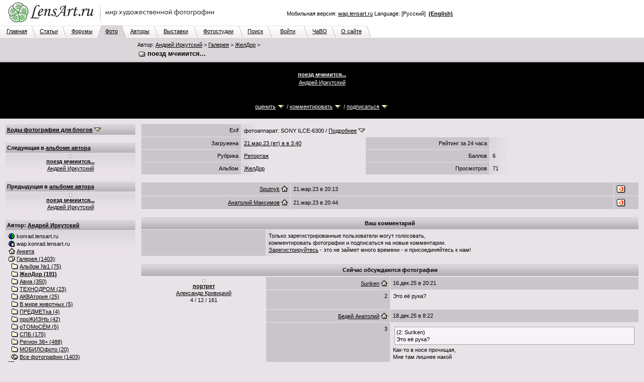

--- FILE ---
content_type: text/html; charset=windows-1251
request_url: http://www.lensart.ru/picture-pid-7ed20.htm?ps=9
body_size: 41997
content:
<?xml version="1.0" encoding="windows-1251"?>
<!DOCTYPE html PUBLIC "-//W3C//DTD XHTML 1.0 Transitional//EN" "http://www.w3.org/TR/xhtml1/DTD/xhtml1-transitional.dtd">
<html xmlns="http://www.w3.org/1999/xhtml"><head>
<title>поезд мчииится... - Андрей Иркутский - ЛенсАрт.ру</title>
<meta http-equiv="Content-Type" content="text/html; charset=windows-1251" />
<meta http-equiv="Cache-Control" content="no-cache" />
<meta http-equiv="Pragma" content="no-cache" />
<meta http-equiv="Expires" content="0" />
<meta name="keywords" content="фотосайт, фотохостинг, художественные, фотографии, красивые, фото, техника" />
<link rel="canonical" href="http://www.lensart.ru/picture-pid-7ed20.htm" /><meta name="description" content="Фотография поезд мчииится.... Репортаж. Автор Андрей Иркутский. Загружена 21.мар.23 в 3:40. Фотосайт ЛенсАрт.ру." />
<link rel="SHORTCUT ICON" href="/favicon.ico" />
<link rel="stylesheet" href="http://www.lensart.ru/r59c/styles/screen.css" type="text/css" />
<script language="javascript" type="text/javascript" src="http://www.lensart.ru/r59c/scripts/common.js"></script>

<link rel="stylesheet" type="text/css" href="http://www.lensart.ru/r59c/styles/resize.css" />
<link rel="stylesheet" type="text/css" href="http://www.lensart.ru/r59c/styles/imagecropper.css" />
<script type="text/javascript" src="http://www.lensart.ru/r59c/scripts/yahoo.js"></script>
<script type="text/javascript" src="http://www.lensart.ru/r59c/scripts/event.js"></script>
<script type="text/javascript" src="http://www.lensart.ru/r59c/scripts/dom.js"></script>
<script type="text/javascript" src="http://www.lensart.ru/r59c/scripts/element.js"></script>
<script type="text/javascript" src="http://www.lensart.ru/r59c/scripts/dragdrop.js"></script>
<script type="text/javascript" src="http://www.lensart.ru/r59c/scripts/resize.js"></script>
<script type="text/javascript" src="http://www.lensart.ru/r59c/scripts/imagecropper.js"></script>
<script type="text/javascript" src="http://www.lensart.ru/r59c/scripts/animation.js"></script>
</head>
<body id="yahoo-com" class="yui-skin-sam" class="back">
<table width="100%" cellspacing="0" cellpadding="0" border="0"><tbody><tr>
<td class="logo" align="left" valign="top" width="450" height="50">
<noindex><a href="http://www.lensart.ru/" alt="Фотосайт LensArt.ru" title="Фотосайт LensArt.ru"><img src="http://www.lensart.ru/r59c/images/lensartlogoru.jpg" alt="Фотосайт LensArt.ru" title="Фотосайт LensArt.ru" width="450" height="50" border="0" /></a></noindex></td>
<td class="logomid" align="right" width="450" height="50">
<div style="width:450px;"><div style="padding-bottom:0.5em;"><script type="text/javascript">
<!--
var _acic={dataProvider:10};(function(){var e=document.createElement("script");e.type="text/javascript";e.async=true;e.src="https://www.acint.net/aci.js";var t=document.getElementsByTagName("script")[0];t.parentNode.insertBefore(e,t)})()
//-->
</script></div>Мобильная версия: <noindex><a href="http://wap.lensart.ru">wap.lensart.ru</a></noindex> Language: [Русский] &nbsp;<noindex><a href="http://en.www.lensart.ru/picture-pid-7ed20.htm?ps=9"><b>(English)</b></a></noindex></div>
</td>
<td class="logomid" height="50">&nbsp;
</td></tr></tbody></table>
<table width="100%" cellspacing="0" cellpadding="0" border="0"><tbody><tr><td><table width="738" cellspacing="0" cellpadding="0" border="0"><tbody><tr><td class="tabbackmid" width="5" height="25"></td><td class="tabbackmid" align="center" width="60" height="25"><a href="http://www.lensart.ru/">Главная</a></td><td class="tabbackrightbd" width="10" height="25"></td><td class="tabbackmid" align="center" width="53" height="25"><a href="/articlelist.htm">Статьи</a></td><td class="tabbackrightbd" width="10" height="25"></td><td class="tabbackmid" align="center" width="60" height="25"><a href="/forumlist.htm">Форумы</a></td><td class="tabbackrightfd" width="10" height="25"></td><td class="tabforemid" align="center" width="40" height="25"><a href="http://www.lensart.ru/picturelist-sid-0-pcdd-10-pcdm-1-pcdy-7ea-sh-1.htm?ps=5">Фото</a></td><td class="tabforerightbd" width="10" height="25"></td><td class="tabbackmid" align="center" width="55" height="25"><a href="/userlist-sh-1.htm?huid=0">Авторы</a></td><td class="tabbackrightbd" width="10" height="25"></td><td class="tabbackmid" align="center" width="70" height="25"><a href="/collectionlist-div-1.htm">Выставки</a></td><td class="tabbackrightbd" width="10" height="25"></td><td class="tabbackmid" align="center" width="80" height="25"><a href="/collectionlist-div-2.htm">Фотостудии</a></td><td class="tabbackrightbd" width="10" height="25"></td><td class="tabbackmid" align="center" width="47" height="25"><a href="http://www.lensart.ru/search.htm?scope=p">Поиск</a></td><td class="tabbackrightbd" width="10" height="25"></td><td class="tabbackmid" align="center" width="63" height="25"><a href="http://www.lensart.ru/signin.htm">Войти</a></td><td class="tabbackrightbd" width="10" height="25"></td><td class="tabbackmid" align="center" width="45" height="25"><a href="/faq.htm">ЧаВО</a></td><td class="tabbackrightbd" width="10" height="25"></td><td class="tabbackmid" align="center" width="60" height="25"><a href="/about.htm">О сайте</a></td><td class="tabbackrightnd" width="10" height="25"></td></tr></tbody></table></td><td class="tabnonemid" width="100%" height="25"></td></tr></tbody></table>
<table width="100%" cellspacing="0" cellpadding="0" border="0"><tbody><tr>
<td class="tabfore" align="left" valign="top">
<table width="100%" cellspacing="2" cellpadding="3" border="0"><tbody><tr>
<td class="tabfore" style="line-height: 18px;" align="left" valign="top" width="260">
</td>
<td class="tabfore" style="line-height: 18px;" align="left" valign="top">
<h2>Автор: <a href="http://www.lensart.ru/user-uid-1567.htm">Андрей Иркутский</a>&nbsp;&gt;&nbsp;<a href="http://www.lensart.ru/gallery-uid-1567.htm">Галерея</a>&nbsp;&gt;&nbsp;<a href="http://www.lensart.ru/album-uid-1567-aid-75c5-sh-1.htm">ЖелДор</a>&nbsp;&gt;</h2>
<h1><img class="icon" src="http://www.lensart.ru/r59c/images/picture.png" alt="" width="16" height="14" border="0" />&nbsp;поезд мчииится...</h1>
</td></tr></tbody></table></td></tr><tr>
<td class="tabforebottom" height="3"></td></tr></tbody></table>
<table width="100%" cellspacing="0" cellpadding="0" border="0"><tbody><tr>
<td class="tabfore" align="center" valign="top">
<a name="picture"></a><table width="100%" cellspacing="0" cellpadding="16" border="0" style="background-color: #000000;"><tbody><tr><td class="wideinner" style="color: #ffffff;" align="center" valign="bottom" colspan="3">
<img id="yui_image" src="http://www.lensart.ru/picturecontent-pid-7ed20-et-22433f32" alt="" title="" width="1500" height="1000" border="0" /><br /><a style="color: #ffffff;" href="http://www.lensart.ru/picture-pid-7ed20.htm?ps=5"><b>поезд мчииится...</b></a><br />
<a style="color: #ffffff;" href="http://www.lensart.ru/guide-uid-1567.htm" title="">Андрей Иркутский</a><br />
</td></tr>
<tr><td class="wideinner" align="center" valign="bottom" width="20%"></td><td class="wideinner" align="center" valign="bottom" width="60%" style="color: #ffffff;">
<span id="m_picture_picturestuffcreate"><a style="color: #ffffff;" href="#m_picturestuffcreate" onclick="animatedScroll(obj('m_picturestuffcreate')); return false;">оценить</a>&nbsp;<a href="/error-err-20c.htm" onclick="animatedScroll(obj('m_picturestuffcreate')); return false;"><img class="icon" src="http://www.lensart.ru/r59c/images/drop.png" alt="" width="16" height="14" border="0" /></a> / <a style="color: #ffffff;" href="#m_picturestuffcreate" onclick="animatedScroll(obj('m_picturestuffcreate')); return false;">комментировать</a>&nbsp;<a href="/error-err-20c.htm" onclick="animatedScroll(obj('m_picturestuffcreate')); return false;"><img class="icon" src="http://www.lensart.ru/r59c/images/drop.png" alt="" width="16" height="14" border="0" /></a> / <a style="color: #ffffff;" href="#m_picturestuffcreate" onclick="animatedScroll(obj('m_picturestuffcreate')); return false;">подписаться</a>&nbsp;<a href="/error-err-20c.htm" onclick="animatedScroll(obj('m_picturestuffcreate')); return false;"><img class="icon" src="http://www.lensart.ru/r59c/images/drop.png" alt="" width="16" height="14" border="0" /></a></span>
</td>
<td class="wideinner" align="center" valign="bottom" width="20%"></td></tr>
</tbody></table>
<script>
var crop = null;
function setCropper(x, y, w, h) {
  if (crop) unsetCropper();
  var attr = new Object();
  attr.initialXY = [x, y];
  attr.initWidth = w;
  attr.initHeight = h;
  crop = new YAHOO.widget.ImageCropper('yui_image', attr);
};
function setCropperDefault() {
  if (crop) unsetCropper();
  var attr = new Object();
  attr.initialXY = [Math.floor(obj('yui_image').width / 4), Math.floor(obj('yui_image').height / 4)];
  attr.initWidth = Math.floor(obj('yui_image').width / 2);
  attr.initHeight = Math.floor(obj('yui_image').height / 2);
  crop = new YAHOO.widget.ImageCropper('yui_image', attr);
};
function unsetCropper() {
  if (!crop) return;
  crop.destroy();
  delete crop;
  crop = null;
}
function writeCropperArea() {
  var cropCoords = crop.getCropCoords();
  unsetCropper();
  area('m_pcinfo', '(' + cropCoords.left + ', ' + cropCoords.top + ', ' + cropCoords.width + ', ' + cropCoords.height + ')');
}
function animatedScroll(o) {
  y = 0;
  while (o) {
    y = y + o.offsetTop;
    o = o.offsetParent;
  };
  if (y > 200) y = y - 100;
  check = function(r) {
    return r.test(navigator.userAgent.toLowerCase());
  };
  if (check(/webkit/)) {
    var el = document.body
  } else {
    var el = document.documentElement
  };
  new YAHOO.util.Scroll(el, {scroll: {to: [0, y]}}, 1,
    function(B,A,D,C){return -D*(B/=C)*(B-2)+A;}).animate();
}
</script>
</td></tr></tbody></table>
<table width="100%" cellspacing="0" cellpadding="0" border="0"><tbody><tr>
<td class="back" align="left" valign="top">
<table width="100%" cellspacing="10" cellpadding="0" border="0"><tbody><tr>
<td class="light" align="left" valign="top" width="260"><div style="width: 260px; padding: 0px; margin: 0px;">
<table class="plaintext" width="100%" cellspacing="1" cellpadding="3" border="0"><tbody><tr id="slc_drophead"><td class="darkgrad25" align="left" valign="middle"><a href="/error-err-20c.htm" target="_blank" onClick="dropEx('slc_drophead', 'slc_dropbox1', 'slc_dropbox2'); return false;"><b>Коды фотографии для блогов</b></a>&nbsp;<a href="/error-err-20c.htm" target="_blank" onClick="dropEx('slc_drophead', 'slc_dropbox1', 'slc_dropbox2'); return false;"><img class="icon" src="http://www.lensart.ru/r59c/images/drop.png" alt="" width="16" height="14" border="0" /></a></td></tr><tr id="slc_dropbox1" style="display: none;"><td class="darkgrad25" align="left" valign="middle"><b>Коды фотографии для блогов</b></td></tr><tr id="slc_dropbox2" style="display: none;"><td class="lightgrad45" align="left" valign="middle">Превью для LiveJournal:<br /><input id="slc_code1" name="code1" class="edit165" style="width: 220px;" type="text" value="&lt;a href=&quot;http://www.lensart.ru/picture-pid-7ed20.htm&quot; target=&quot;_blank&quot;&gt;&lt;img src=&quot;http://www.lensart.ru/pictureview1-pid-7ed20-et-22433f32&quot; alt=&quot;LensArt.ru&quot;&gt;&lt;/a&gt;" onClick="fullSelect('slc_code1');" /><br />Оригинал для LiveJournal:<br /><input id="slc_code3" name="code1" class="edit165" style="width: 220px;" type="text" value="&lt;a href=&quot;http://www.lensart.ru/picture-pid-7ed20.htm&quot; target=&quot;_blank&quot;&gt;&lt;img src=&quot;http://www.lensart.ru/picturecontent-pid-7ed20-et-22433f32&quot; alt=&quot;LensArt.ru&quot;&gt;&lt;/a&gt;" onClick="fullSelect('slc_code3');" /><br /><a href="/picturecode-pid-7ed20.htm">Остальные коды &raquo;</a></td></tr></tbody></table><br />
<table class="plaintext" width="100%" cellspacing="1" cellpadding="3" border="0"><tbody><tr><td class="darkgrad25" align="left" valign="middle"><h3><b>
Следующая в <a href="http://www.lensart.ru/album-uid-1567-aid-75c5-sh-1.htm">альбоме автора</a>
</b></h3></td></tr><tr><td class="lightgrad45" align="center" valign="middle"><table class="pb" cellspacing="0" cellpadding="2" border="0"><tr><td><a href="http://www.lensart.ru/picture-pid-7ed17.htm"><img src="http://www.lensart.ru/pictureview1-pid-7ed17-et-22428ba9" alt="" title="" width="160" height="106" border="0" /></a></td></tr></table><a href="http://www.lensart.ru/picture-pid-7ed17.htm"><b>поезд мчииится...</b></a><br /><a href="http://www.lensart.ru/guide-uid-1567.htm" title="">Андрей Иркутский</a><br /></td></tr></tbody></table><br />
<table class="plaintext" width="100%" cellspacing="1" cellpadding="3" border="0"><tbody><tr><td class="darkgrad25" align="left" valign="middle"><h3><b>
Предыдущая в <a href="http://www.lensart.ru/album-uid-1567-aid-75c5-sh-1.htm">альбоме автора</a>
</b></h3></td></tr><tr><td class="lightgrad45" align="center" valign="middle"><table class="pb" cellspacing="0" cellpadding="2" border="0"><tr><td><a href="http://www.lensart.ru/picture-pid-7ed29.htm"><img src="http://www.lensart.ru/pictureview1-pid-7ed29-et-2244891f" alt="" title="" width="160" height="106" border="0" /></a></td></tr></table><a href="http://www.lensart.ru/picture-pid-7ed29.htm"><b>поезд мчииится...</b></a><br /><a href="http://www.lensart.ru/guide-uid-1567.htm" title="">Андрей Иркутский</a><br /></td></tr></tbody></table><br />
<table class="plaintext" width="100%" cellspacing="1" cellpadding="3" border="0"><tbody>
<tr><td class="darkgrad25" align="left" valign="middle"><h3><b>Автор: <a href="http://www.lensart.ru/user-uid-1567.htm">Андрей Иркутский</a></b></h3></td></tr><tr><td class="lightgrad45" align="left" valign="middle">
<img class="icon" src="http://www.lensart.ru/r59c/images/world.png" alt="" width="16" height="14" border="0" />&nbsp;konrad.lensart.ru<br />
<img class="icon" src="http://www.lensart.ru/r59c/images/phone.png" alt="" width="16" height="14" border="0" />&nbsp;wap.konrad.lensart.ru<br />
<a href="http://www.lensart.ru/user-uid-1567.htm"><img class="icon" src="http://www.lensart.ru/r59c/images/home.png" alt="" width="16" height="14" border="0" /></a>&nbsp;<a href="http://www.lensart.ru/user-uid-1567.htm">Анкета</a><br />
<a href="http://www.lensart.ru/gallery-uid-1567.htm"><img class="icon" src="http://www.lensart.ru/r59c/images/gallery.png" alt="" width="16" height="14" border="0" /></a>&nbsp;<a href="http://www.lensart.ru/gallery-uid-1567.htm">Галерея (1403)</a>:<br />
&nbsp;&nbsp;<a href="http://www.lensart.ru/album-uid-1567-aid-74d7-sh-1.htm"><img class="icon" src="http://www.lensart.ru/r59c/images/album.png" alt="" width="16" height="14" border="0" /></a>&nbsp;<a href="http://www.lensart.ru/album-uid-1567-aid-74d7-sh-1.htm">Альбом №1 (75)</a><br />
&nbsp;&nbsp;<a href="http://www.lensart.ru/album-uid-1567-aid-75c5-sh-1.htm"><img class="icon" src="http://www.lensart.ru/r59c/images/album.png" alt="" width="16" height="14" border="0" /></a>&nbsp;<a href="http://www.lensart.ru/album-uid-1567-aid-75c5-sh-1.htm"><b style="color: #000000;">ЖелДор (191)</b></a><br />
&nbsp;&nbsp;<a href="http://www.lensart.ru/album-uid-1567-aid-75c6-sh-1.htm"><img class="icon" src="http://www.lensart.ru/r59c/images/album.png" alt="" width="16" height="14" border="0" /></a>&nbsp;<a href="http://www.lensart.ru/album-uid-1567-aid-75c6-sh-1.htm">Авиа (350)</a><br />
&nbsp;&nbsp;<a href="http://www.lensart.ru/album-uid-1567-aid-75c7-sh-1.htm"><img class="icon" src="http://www.lensart.ru/r59c/images/album.png" alt="" width="16" height="14" border="0" /></a>&nbsp;<a href="http://www.lensart.ru/album-uid-1567-aid-75c7-sh-1.htm">ТЕХНОДРОМ (23)</a><br />
&nbsp;&nbsp;<a href="http://www.lensart.ru/album-uid-1567-aid-75c8-sh-1.htm"><img class="icon" src="http://www.lensart.ru/r59c/images/album.png" alt="" width="16" height="14" border="0" /></a>&nbsp;<a href="http://www.lensart.ru/album-uid-1567-aid-75c8-sh-1.htm">АКВАтория (25)</a><br />
&nbsp;&nbsp;<a href="http://www.lensart.ru/album-uid-1567-aid-75ca-sh-1.htm"><img class="icon" src="http://www.lensart.ru/r59c/images/album.png" alt="" width="16" height="14" border="0" /></a>&nbsp;<a href="http://www.lensart.ru/album-uid-1567-aid-75ca-sh-1.htm">В мире животных (5)</a><br />
&nbsp;&nbsp;<a href="http://www.lensart.ru/album-uid-1567-aid-75cb-sh-1.htm"><img class="icon" src="http://www.lensart.ru/r59c/images/album.png" alt="" width="16" height="14" border="0" /></a>&nbsp;<a href="http://www.lensart.ru/album-uid-1567-aid-75cb-sh-1.htm">ПРЕДМЕТка (4)</a><br />
&nbsp;&nbsp;<a href="http://www.lensart.ru/album-uid-1567-aid-75cc-sh-1.htm"><img class="icon" src="http://www.lensart.ru/r59c/images/album.png" alt="" width="16" height="14" border="0" /></a>&nbsp;<a href="http://www.lensart.ru/album-uid-1567-aid-75cc-sh-1.htm">проЖИЗНЬ (42)</a><br />
&nbsp;&nbsp;<a href="http://www.lensart.ru/album-uid-1567-aid-75cd-sh-1.htm"><img class="icon" src="http://www.lensart.ru/r59c/images/album.png" alt="" width="16" height="14" border="0" /></a>&nbsp;<a href="http://www.lensart.ru/album-uid-1567-aid-75cd-sh-1.htm">оТОМоСЁМ (5)</a><br />
&nbsp;&nbsp;<a href="http://www.lensart.ru/album-uid-1567-aid-75e8-sh-1.htm"><img class="icon" src="http://www.lensart.ru/r59c/images/album.png" alt="" width="16" height="14" border="0" /></a>&nbsp;<a href="http://www.lensart.ru/album-uid-1567-aid-75e8-sh-1.htm">СПБ (175)</a><br />
&nbsp;&nbsp;<a href="http://www.lensart.ru/album-uid-1567-aid-75fd-sh-1.htm"><img class="icon" src="http://www.lensart.ru/r59c/images/album.png" alt="" width="16" height="14" border="0" /></a>&nbsp;<a href="http://www.lensart.ru/album-uid-1567-aid-75fd-sh-1.htm">Регион 38+ (488)</a><br />
&nbsp;&nbsp;<a href="http://www.lensart.ru/album-uid-1567-aid-7613-sh-1.htm"><img class="icon" src="http://www.lensart.ru/r59c/images/album.png" alt="" width="16" height="14" border="0" /></a>&nbsp;<a href="http://www.lensart.ru/album-uid-1567-aid-7613-sh-1.htm">МОБИЛОфото (20)</a><br />
&nbsp;&nbsp;<a href="http://www.lensart.ru/entire-uid-1567-sh-1.htm"><img class="icon" src="http://www.lensart.ru/r59c/images/entire.png" alt="" width="16" height="14" border="0" /></a>&nbsp;<a href="http://www.lensart.ru/entire-uid-1567-sh-1.htm">Все фотографии (1403)</a><br />
<a href="/picturewatchlistinr-aid-1567.htm"><img class="icon" src="http://www.lensart.ru/r59c/images/rec.png" alt="" width="16" height="14" border="0" /></a>&nbsp;<a href="/picturewatchlistinr-aid-1567.htm">Рекомендованные фото</a><br />
<a href="/userwatchlistinr-aid-1567.htm"><img class="icon" src="http://www.lensart.ru/r59c/images/rec.png" alt="" width="16" height="14" border="0" /></a>&nbsp;<a href="/userwatchlistinr-aid-1567.htm">Рекомендованные авторы</a><br />
<a href="/appreciate-aid-1567.htm"><img class="icon" src="http://www.lensart.ru/r59c/images/check.png" alt="" width="16" height="14" border="0" /></a>&nbsp;<a href="/appreciate-aid-1567.htm" id="snv_appreciatelink">Недавние оценки</a><br />
<a href="http://www.lensart.ru/charge-uid-1567.htm"><img class="icon" src="http://www.lensart.ru/r59c/images/hat.png" alt="" width="16" height="14" border="0" /></a>&nbsp;<a href="http://www.lensart.ru/charge-uid-1567.htm" id="snv_chargelink">Коллективное содержание</a><br />
</td></tr></tbody></table><br />
<table class="plaintext" width="100%" cellspacing="1" cellpadding="3" border="0"><tbody><tr><td class="darkgrad25" align="left" valign="middle"><h3><b>Андрей Иркутский</b></h3></td></tr><tr><td class="lightgrad45" align="center" valign="middle"><a href="http://www.lensart.ru/user-uid-1567.htm"><img src="http://www.lensart.ru/userview1-uid-1567-et-20e0b63b" alt="Андрей Иркутский" title="Андрей Иркутский" width="200" height="200" border="0" /></a></td></tr></tbody></table><br />
<table class="plaintext" width="100%" cellspacing="1" cellpadding="3" border="0"><tbody><tr><td class="darkgrad25" align="left" valign="middle"><h3><b>Из <a href="http://www.lensart.ru/album-uid-1567-aid-75cb-sh-1.htm?ps=18">лучших фотографий</a> автора</b></h3></td></tr><tr><td class="lightgrad45" align="center" valign="middle"><table class="pb" cellspacing="0" cellpadding="2" border="0"><tr><td><a href="http://www.lensart.ru/picture-pid-7a6a6.htm?ps=18"><img src="http://www.lensart.ru/pictureview1-pid-7a6a6-et-1cb3ea23" alt="" title="" width="160" height="106" border="0" /></a></td></tr></table><a href="http://www.lensart.ru/picture-pid-7a6a6.htm?ps=18"><b>Байкальский лёд</b></a><br /><a href="http://www.lensart.ru/guide-uid-1567.htm" title="">Андрей Иркутский</a><br /></td></tr></tbody></table><br />
<table class="plaintext" width="100%" cellspacing="1" cellpadding="3" border="0"><tbody><tr><td class="darkgrad25" align="left" valign="middle"><h3><b>
Следующая в новых
</b></h3></td></tr><tr><td class="lightgrad45" align="center" valign="middle"><table class="pb" cellspacing="0" cellpadding="2" border="0"><tr><td><a href="http://www.lensart.ru/picture-pid-7ed1f.htm?ps=9"><img src="http://www.lensart.ru/pictureview1-pid-7ed1f-et-22431025" alt="" title="" width="160" height="106" border="0" /></a></td></tr></table><a href="http://www.lensart.ru/picture-pid-7ed1f.htm?ps=9"><b>Milk</b></a><br /><a href="http://www.lensart.ru/guide-uid-32d1.htm" title="">alexander.grinn</a><br /></td></tr></tbody></table><br />
<table class="plaintext" width="100%" cellspacing="1" cellpadding="3" border="0"><tbody><tr><td class="darkgrad25" align="left" valign="middle"><h3><b>
Предыдущая в новых
</b></h3></td></tr><tr><td class="lightgrad45" align="center" valign="middle"><table class="pb" cellspacing="0" cellpadding="2" border="0"><tr><td><a href="http://www.lensart.ru/picture-pid-7ed21.htm?ps=9"><img src="http://www.lensart.ru/pictureview1-pid-7ed21-et-22436289" alt="" title="" width="160" height="111" border="0" /></a></td></tr></table><a href="http://www.lensart.ru/picture-pid-7ed21.htm?ps=9"><b>Метание Копья</b></a><br /><a href="http://www.lensart.ru/guide-uid-3057.htm" title="">smrk</a><br /></td></tr></tbody></table><br />
<table class="plaintext" width="100%" cellspacing="1" cellpadding="3" border="0"><tbody><tr><td class="darkgrad25" align="left" valign="middle"><b>Новые фото, лучшие фото</b></td></tr><tr><td class="lightgrad45" align="left" valign="middle">&bull;&nbsp;<a href="http://www.lensart.ru/picturelist-sid-0-pcdd-10-pcdm-1-pcdy-7ea-sh-1.htm?ps=5">Новые фотографии сегодня</a><br />&bull;&nbsp;<a href="http://www.lensart.ru/picturelist-sid-0-pcdd-10-pcdm-1-pcdy-7ea-sh-1.htm?ps=c" id="sps_topratedtoday">Лучшие фотографии сегодня</a><br />&bull;&nbsp;<a href="http://www.lensart.ru/picturelist-sid-0-pcdd-f-pcdm-1-pcdy-7ea-sh-1.htm?ps=c">Лучшие фотографии вчера</a><br />&bull;&nbsp;<a href="http://www.lensart.ru/picturelist-sid-0-pcdd-e-pcdm-1-pcdy-7ea-sh-1.htm?ps=c">Лучшие фотографии позавчера</a><br />&bull;&nbsp;<a href="http://www.lensart.ru/picturelist-sid-0-pcdd-10-pcdm-c-pcdy-7e9-sh-1.htm?ps=c">Лучшие фотографии месяц назад</a><br />&bull;&nbsp;<a href="http://www.lensart.ru/picturelist-sid-0-pcdd-10-pcdm-a-pcdy-7e9-sh-1.htm?ps=c">Лучшие фотографии 3 месяца назад</a><br />&bull;&nbsp;<a href="http://www.lensart.ru/picturelist-sid-0-pcdd-10-pcdm-1-pcdy-7ea-sh-1.htm?ps=8">Лучшие фотографии сайта</a>:<br />&bull;&nbsp;<a href="http://www.lensart.ru/picturelist-sid-2-pcdd-10-pcdm-1-pcdy-7ea-sh-1.htm?ps=8">Портреты</a>, <a href="http://www.lensart.ru/picturelist-sid-3-pcdd-10-pcdm-1-pcdy-7ea-sh-1.htm?ps=8">пейзажи</a>, <a href="http://www.lensart.ru/picturelist-sid-e-pcdd-10-pcdm-1-pcdy-7ea-sh-1.htm?ps=8">натюрморт</a>, <a href="http://www.lensart.ru/picturelist-sid-c-pcdd-10-pcdm-1-pcdy-7ea-sh-1.htm?ps=8">макро</a></td></tr></tbody></table><br />
<table class="plaintext" width="100%" cellspacing="1" cellpadding="3" border="0"><tbody>
<tr id="ssp_drophead"><td class="darkgrad25" align="left" valign="middle"><a href="/error-err-20c.htm" target="_blank" onClick="dropEx('ssp_drophead', 'ssp_dropbox1', 'ssp_dropbox2'); setFocus('ssp_query'); return false;"><b>Поиск по фотографиям</b></a>&nbsp;<a href="/error-err-20c.htm" target="_blank" onClick="dropEx('ssp_drophead', 'ssp_dropbox1', 'ssp_dropbox2'); setFocus('ssp_query'); return false;"><img class="icon" src="http://www.lensart.ru/r59c/images/drop.png" alt="" width="16" height="14" border="0" /></a></td></tr><tr id="ssp_dropbox1" style="display: none;"><td class="darkgrad25" align="left" valign="middle"><b>Поиск по фотографиям</b></td></tr><tr id="ssp_dropbox2" style="display: none;"><td class="light" align="left" valign="middle">
<form method="get" action="/search.htm"><table class="plaintext" width="100%" cellspacing="0" cellpadding="0" border="0"><tbody><tr><td class="light" align="left" valign="top"><input id="ssp_query" name="query" class="edit165" type="text" value="" maxlength="50" /><input class="button60" type="submit" value="Найти" /><br />название/описание/ключевые слова</td></tr></tbody></table><input id="ssp_scope" name="scope" type="hidden" value="p" /><input id="ssp_sh" name="sh" type="hidden" value="1" /></form></td></tr></tbody></table><br />
<table class="plaintext" width="100%" cellspacing="1" cellpadding="3" border="0"><tbody>
<tr id="ssu_drophead"><td class="darkgrad25" align="left" valign="middle"><a href="/error-err-20c.htm" target="_blank" onClick="dropEx('ssu_drophead', 'ssu_dropbox1', 'ssu_dropbox2'); setFocus('ssu_query'); return false;"><b>Поиск по авторам</b></a>&nbsp;<a href="/error-err-20c.htm" target="_blank" onClick="dropEx('ssu_drophead', 'ssu_dropbox1', 'ssu_dropbox2'); setFocus('ssu_query'); return false;"><img class="icon" src="http://www.lensart.ru/r59c/images/drop.png" alt="" width="16" height="14" border="0" /></a></td></tr><tr id="ssu_dropbox1" style="display: none;"><td class="darkgrad25" align="left" valign="middle"><b>Поиск по авторам</b></td></tr><tr id="ssu_dropbox2" style="display: none;"><td class="light" align="left" valign="middle">
<form method="get" action="/search.htm"><table class="plaintext" width="100%" cellspacing="0" cellpadding="0" border="0"><tbody><tr><td class="light" align="left" valign="top"><input id="ssu_query" name="query" class="edit165" type="text" value="" maxlength="50" /><input class="button60" type="submit" value="Найти" /><br />имя автора/техника/город</td></tr></tbody></table><input id="ssu_scope" name="scope" type="hidden" value="u" /><input id="ssu_sh" name="sh" type="hidden" value="1" /></form></td></tr></tbody></table><br />
<table class="plaintext" width="100%" cellspacing="1" cellpadding="3" border="0"><tbody>
<tr id="ssc_drophead"><td class="darkgrad25" align="left" valign="middle"><a href="/error-err-20c.htm" target="_blank" onClick="dropEx('ssc_drophead', 'ssc_dropbox1', 'ssc_dropbox2'); return false;"><b>Перейти к рубрике</b></a>&nbsp;<a href="/error-err-20c.htm" target="_blank" onClick="dropEx('ssc_drophead', 'ssc_dropbox1', 'ssc_dropbox2'); return false;"><img class="icon" src="http://www.lensart.ru/r59c/images/drop.png" alt="" width="16" height="14" border="0" /></a></td></tr><tr id="ssc_dropbox1" style="display: none;"><td class="darkgrad25" align="left" valign="middle"><b>Перейти к рубрике</b></td></tr><tr id="ssc_dropbox2" style="display: none;"><td class="light" align="left" valign="middle">
<form method="get" action="http://www.lensart.ru/picturelist.htm"><table class="plaintext" width="100%" cellspacing="0" cellpadding="0" border="0"><tbody><tr><td class="light" align="left" valign="top"><select id="ssc_sid" name="sid" class="edit165">
<option value="0">Все рубрики</option>
<option value="100">Фотоконкурс &quot;Подводное фото&quot;</option>
<option value="2" selected="selected">Портрет</option>
<option value="3">Пейзаж</option>
<option value="4">Природа</option>
<option value="5">Город</option>
<option value="6">Спорт</option>
<option value="7">Путешествия</option>
<option value="8">Подводный мир</option>
<option value="9">Животные</option>
<option value="a">Жанр</option>
<option value="b">Гламур</option>
<option value="c">Макро</option>
<option value="d">Репортаж</option>
<option value="e">Натюрморт</option>
<option value="f">Ню</option>
<option value="10">Графика</option>
<option value="11">Рисунок</option>
<option value="1">Разное</option>
</select><input class="button60" type="submit" value="Перейти" /></td></tr></tbody></table><input id="ssc_pcdd" name="pcdd" type="hidden" value="10" /><input id="ssc_pcdm" name="pcdm" type="hidden" value="1" /><input id="ssc_pcdy" name="pcdy" type="hidden" value="7ea" /><input id="ssc_ps" name="ps" type="hidden" value="8" /><input id="ssc_sh" name="sh" type="hidden" value="1" /></form></td></tr></tbody></table><br />
<table class="plaintext" width="100%" cellspacing="1" cellpadding="3" border="0"><tbody><tr id="sfn_drophead"><td class="darkgrad25" align="left" valign="middle"><a href="/error-err-20c.htm" target="_blank" onClick="dropEx('sfn_drophead', 'sfn_dropbox1', 'sfn_dropbox2'); return false;"><b>ФотоНовости.ру</b></a>&nbsp;<a href="/error-err-20c.htm" target="_blank" onClick="dropEx('sfn_drophead', 'sfn_dropbox1', 'sfn_dropbox2'); return false;"><img class="icon" src="http://www.lensart.ru/r59c/images/drop.png" alt="" width="16" height="14" border="0" /></a></td></tr><tr id="sfn_dropbox1" style="display: none;"><td class="darkgrad25" align="left" valign="middle"><b>ФотоНовости.ру</b></td></tr><tr id="sfn_dropbox2" style="display: none;"><td class="lightgrad45" align="left" valign="middle"></td></tr></tbody></table><br />
<table class="plaintext" width="100%" cellspacing="1" cellpadding="3" border="0"><tbody><tr id="sfh_drophead"><td class="darkgrad25" align="left" valign="middle"><a href="/error-err-20c.htm" target="_blank" onClick="dropEx('sfh_drophead', 'sfh_dropbox1', 'sfh_dropbox2'); return false;"><b>Вопросы? Предложения?</b></a>&nbsp;<a href="/error-err-20c.htm" target="_blank" onClick="dropEx('sfh_drophead', 'sfh_dropbox1', 'sfh_dropbox2'); return false;"><img class="icon" src="http://www.lensart.ru/r59c/images/drop.png" alt="" width="16" height="14" border="0" /></a></td></tr><tr id="sfh_dropbox1" style="display: none;"><td class="darkgrad25" align="left" valign="middle"><b>Вопросы? Предложения?</b></td></tr><tr id="sfh_dropbox2" style="display: none;"><td class="lightgrad45" align="left" valign="middle">
Если у вас есть вопросы, предложения или пожелания по дизайну и возможностям сайта, вам могут помочь:<br />&bull;&nbsp;<a href="/faq.htm">Страница вопросов и ответов</a>,<br />&bull;&nbsp;<a href="http://www.lensart.ru/forum-fid-5-sh-1.htm">Форум &quot;предложения и пожелания&quot;</a>,<br />&bull;&nbsp;Письмо <a href="/about.htm">администратору</a>.</td></tr>
</tbody></table><br />
</div></td>
<td class="back" align="left" valign="top">
<a name="main"></a>
<table width="100%" cellspacing="1" cellpadding="5" border="0"><tbody>
<tr id="m_exif_drophead"><td class="dark" align="right" valign="top" width="20%">Exif</td><td class="lightgrad45h" align="left" valign="top" colspan="3">фотоаппарат: SONY ILCE-6300 / <a href="/error-err-20c.htm" target="_blank" onClick="drop('m_exif_drophead', 'm_exif_dropbox'); return false;">Подробнее</a>&nbsp;<a href="/error-err-20c.htm" target="_blank" onClick="dropEx('m_exif_drophead', 'm_exif_dropbox'); return false;"><img class="icon" src="http://www.lensart.ru/r59c/images/drop.png" alt="" width="16" height="14" border="0" /></a></td></tr>
<tr id="m_exif_dropbox" style="display: none;"><td class="dark" align="right" valign="top" width="20%">Exif</td><td class="lightgrad45h" align="left" valign="top" colspan="3">фотоаппарат: SONY ILCE-6300<br />выдержка: 1/1000; диафрагма: F/7,1<br />фокусное расстояние: 35mm; ISO 640<br />ПО: ILCE-6300 v2.01<br />copyright: AndreyIKT</td></tr>
<tr><td class="dark" align="right" valign="top" width="20%">Загружена</td><td class="lightgrad45h" align="left" valign="top" width="25%"><a href="http://www.lensart.ru/picturelist-sid-0-pcdd-15-pcdm-3-pcdy-7e7-sh-1.htm?ps=c">21.мар.23 (вт) в  в 3:40</a></td><td class="dark" align="right" valign="top" width="25%">Рейтинг за 24 часа</td><td class="lightgrad45h" align="left" valign="top" width="30%"><img class="icon" src="http://www.lensart.ru/r59c/images/help.png" style="cursor: help;" alt="" title="Нет данных" width="16" height="14" border="0" /></td></tr>
<tr><td class="dark" align="right" valign="top" width="20%">Рубрика</td><td class="lightgrad45h" align="left" valign="top" width="25%"><a href="http://www.lensart.ru/picturelist-sid-d-pcdd-15-pcdm-3-pcdy-7e7-sh-1.htm?ps=c">Репортаж</a></td>
<td class="dark" align="right" valign="top" width="25%">Баллов</td><td class="lightgrad45h" align="left" valign="top" width="30%">6</td></tr>
<tr><td class="dark" align="right" valign="top" width="20%">Альбом</td><td class="lightgrad45h" align="left" valign="top" width="25%"><a href="http://www.lensart.ru/album-uid-1567-aid-75c5-sh-1.htm">ЖелДор</a></td>
<td class="dark" align="right" valign="top" width="25%">Просмотров</td><td class="lightgrad45h" align="left" valign="top" width="30%">71</td></tr></tbody></table><br />
<table width="100%" cellspacing="1" cellpadding="5" border="0"><tbody>
<tr><td class="dark" align="right" valign="middle" width="30%"><a href="http://www.lensart.ru/guide-uid-2cc9.htm" title="Фотолюбитель">Sputnyk</a><a href="http://www.lensart.ru/user-uid-2cc9.htm"><img class="icon" src="http://www.lensart.ru/r59c/images/home.png" alt="" title="Томск" width="16" height="14" border="0" /></a></td><td class="dark" align="left" valign="middle" width="65%">21.мар.23 в 20:13</td><td class="dark" align="left" valign="middle" width="5%"><img class="icon" src="http://www.lensart.ru/r59c/images/votep3.png" alt="+3" width="18" height="16" border="0" /></td></tr>
<tr><td class="dark" align="right" valign="middle" width="30%"><a href="http://www.lensart.ru/guide-uid-2c99.htm" title="Анатолий Максимов,город Тверь.&#13;&#10;Конструктивная критика приветствуется!">Анатолий Максимов</a><a href="http://www.lensart.ru/user-uid-2c99.htm"><img class="icon" src="http://www.lensart.ru/r59c/images/home.png" alt="" title="Тверь" width="16" height="14" border="0" /></a></td><td class="dark" align="left" valign="middle" width="65%">21.мар.23 в 20:44</td><td class="dark" align="left" valign="middle" width="5%"><img class="icon" src="http://www.lensart.ru/r59c/images/votep3.png" alt="+3" width="18" height="16" border="0" /></td></tr>
</tbody></table><br />
<a id="m_picturestuffcreate" name="m_picturestuffcreate"></a><table width="100%" cellspacing="1" cellpadding="5" border="0"><tbody><tr><td class="darkgrad30" align="center" valign="middle" colspan="2"><b>Ваш комментарий</b></td></tr><tr><td class="dark" align="right" valign="top" width="25%"></td><td class="lightgrad45h" align="left" valign="top" width="75%">Только зарегистрированные пользователи могут голосовать,<br />комментировать фотографии и подписаться на новые комментарии.<br /><a href="http://www.lensart.ru/register.htm">Зарегистрируйтесь</a> - это не займет много времени - и присоединяйтесь к нам!</td></tr></tbody></table><br />
<table width="100%" cellspacing="1" cellpadding="5" border="0"><tbody><tr><td class="darkgrad30" align="center" valign="middle" width="100%"><h3><b>Сейчас обсуждаются фотографии</b></h3></td></tr></tbody></table>
<table width="100%" cellspacing="1" cellpadding="5" border="0"><tbody>
<tr>
<td class="light" align="center" valign="top" width="25%" rowspan="6"><table class="pb" cellspacing="0" cellpadding="2" border="0"><tr><td><a href="http://www.lensart.ru/picture-pid-81477.htm?ps=9"><img src="http://www.lensart.ru/pictureview1-pid-81477-et-276acc90" alt="" title="" width="125" height="160" border="0" /></a></td></tr></table><a href="http://www.lensart.ru/picture-pid-81477.htm?ps=9"><b>портрет</b></a><br /><a href="http://www.lensart.ru/guide-uid-383.htm" title="Donate to arrange a photo studio. skrill- alexfoto@bigmir.net , Any assistance: tel. for donations +38 0991680050, $ Mastercard 5168 7456 0077 8382">Александр Кривицкий</a><br /><span style="cursor: help;" title="комментариев/баллов/просмотров">4 / 12 / 161</span><br /></td>
<td class="dark" align="right" valign="middle" width="25%"><a href="http://www.lensart.ru/guide-uid-34f3.htm" title="">Suriken</a><a href="http://www.lensart.ru/user-uid-34f3.htm"><img class="icon" src="http://www.lensart.ru/r59c/images/home.png" alt="" title="" width="16" height="14" border="0" /></a></td><td class="dark" align="left" valign="middle" width="50%">16.дек.25 в 20:21</td></tr><tr><td class="dark" align="right" valign="top" width="25%">2</td><td class="light" align="left" valign="top" width="50%">Это её рука?<br /><br /></td></tr>
<tr>
<td class="dark" align="right" valign="middle" width="25%"><a href="http://www.lensart.ru/guide-uid-14ba.htm" title="Друзья зовут Петровичем. Модель камеры: &#13;&#10;SONY Alpha DSLR-A200, SONY Alpha DSLR-A380,&#13;&#10;SONY DSC-S60">Бедей Анатолий</a><a href="http://www.lensart.ru/user-uid-14ba.htm"><img class="icon" src="http://www.lensart.ru/r59c/images/home.png" alt="" title="Геленджик" width="16" height="14" border="0" /></a></td><td class="dark" align="left" valign="middle" width="50%">18.дек.25 в 8:22</td></tr><tr><td class="dark" align="right" valign="top" width="25%">3</td><td class="light" align="left" valign="top" width="50%"><table width="100%" cellspacing="3" cellpadding="0" border="0"><tbody><tr><td class="quotearea" align="left" valign="top" width="100%">(2: Suriken)<br />Это её рука?</td></tr></tbody></table>Как-то в носе прочищая,<br /> Мне там лишнее накой<br /> С изумленьем замечаю<br /> В носе палец-то не мой<br /> И рука под ним чужая<br /> Здорова как у коня<br /> Волосатая такая<br /> И растет не из меня.<br /><br />Из репертуара Ю. Гальцева<br /><br /></td></tr>
<tr>
<td class="dark" align="right" valign="middle" width="25%"><a href="http://www.lensart.ru/guide-uid-34f3.htm" title="">Suriken</a><a href="http://www.lensart.ru/user-uid-34f3.htm"><img class="icon" src="http://www.lensart.ru/r59c/images/home.png" alt="" title="" width="16" height="14" border="0" /></a></td><td class="dark" align="left" valign="middle" width="50%">23.дек.25 в 17:11</td></tr><tr><td class="dark" align="right" valign="top" width="25%">4</td><td class="light" align="left" valign="top" width="50%"><table width="100%" cellspacing="3" cellpadding="0" border="0"><tbody><tr><td class="quotearea" align="left" valign="top" width="100%">(3: Бедей Анатолий)</td></tr></tbody></table>Точно!<br /><br /></td></tr>
</tbody></table><br />
<table width="100%" cellspacing="1" cellpadding="5" border="0"><tbody>
<tr>
<td class="light" align="center" valign="top" width="25%" rowspan="6"><table class="pb" cellspacing="0" cellpadding="2" border="0"><tr><td><a href="http://www.lensart.ru/picture-pid-8133f.htm?ps=9"><img src="http://www.lensart.ru/pictureview1-pid-8133f-et-273811a2" alt="" title="" width="160" height="90" border="0" /></a></td></tr></table><a href="http://www.lensart.ru/picture-pid-8133f.htm?ps=9"><b>***</b></a><br /><a href="http://www.lensart.ru/guide-uid-25e8.htm" title="">Русских Владимир</a><br /><span style="cursor: help;" title="комментариев/баллов/просмотров">6 / 27 / 238</span><br /></td>
<td class="dark" align="right" valign="middle" width="25%"><a href="http://www.lensart.ru/guide-uid-25e8.htm" title="">Русских Владимир</a><a href="http://www.lensart.ru/user-uid-25e8.htm"><img class="icon" src="http://www.lensart.ru/r59c/images/home.png" alt="" title="Горно-Алтайск" width="16" height="14" border="0" /></a></td><td class="dark" align="left" valign="middle" width="50%">9.ноя.25 в 18:55</td></tr><tr><td class="dark" align="right" valign="top" width="25%">4</td><td class="light" align="left" valign="top" width="50%"><table width="100%" cellspacing="3" cellpadding="0" border="0"><tbody><tr><td class="quotearea" align="left" valign="top" width="100%">(alexmestovka)</td></tr></tbody></table>Спасибо...<br /><br /></td></tr>
<tr>
<td class="dark" align="right" valign="middle" width="25%"><a href="http://www.lensart.ru/guide-uid-7ad.htm" title="">Давыдова Наталия</a><a href="http://www.lensart.ru/user-uid-7ad.htm"><img class="icon" src="http://www.lensart.ru/r59c/images/home.png" alt="" title="Владивосток" width="16" height="14" border="0" /></a></td><td class="dark" align="left" valign="middle" width="50%">12.ноя.25 в 6:01</td></tr><tr><td class="dark" align="right" valign="top" width="25%">5</td><td class="light" align="left" valign="top" width="50%">!!!<br /><br /></td></tr>
<tr>
<td class="dark" align="right" valign="middle" width="25%"><a href="http://www.lensart.ru/guide-uid-309a.htm" title="Галя Р. Любитель">Галя Р.</a><a href="http://www.lensart.ru/user-uid-309a.htm"><img class="icon" src="http://www.lensart.ru/r59c/images/home.png" alt="" title="Харьков, первая столица" width="16" height="14" border="0" /></a></td><td class="dark" align="left" valign="middle" width="50%">21.дек.25 в 23:42</td></tr><tr><td class="dark" align="right" valign="top" width="25%">6</td><td class="light" align="left" valign="top" width="50%">Впечатляет!!!<br /><br /></td></tr>
</tbody></table><br />
</td></tr></tbody></table></td></tr></tbody></table>
<table width="100%" cellspacing="0" cellpadding="0" border="0"><tbody><tr>
<td class="back" align="left" valign="top" height="3"></td></tr><tr>
<td class="tabfore" align="center" valign="top">
<!--Openstat--><span id="openstat698894"></span><script type="text/javascript">
var openstat = { counter: 698894, image: 48, next: openstat, track_links: "ext" }; document.write(unescape("%3Cscript%20src=%22http" +
(("https:" == document.location.protocol) ? "s" : "") +
"://openstat.net/cnt.js%22%20defer=%22defer%22%3E%3C/script%3E"));
</script><!--/Openstat-->
<br />
страница создана 16.01.26 в 02:33:14 (GMT+3)<br /><br />
</td></tr></tbody></table>

</body></html>
